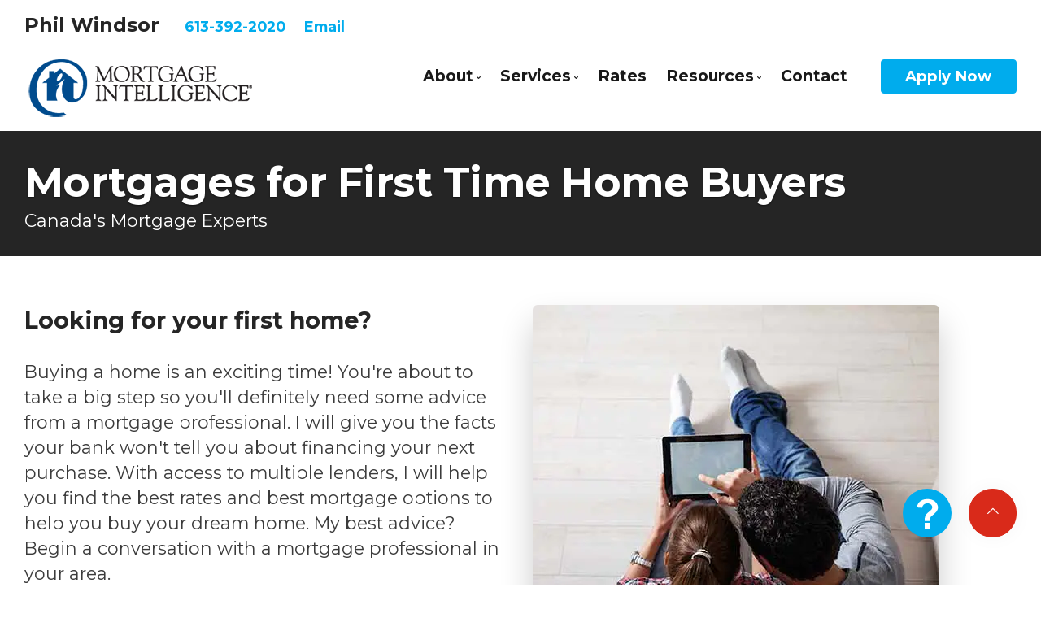

--- FILE ---
content_type: text/html; charset=utf-8
request_url: https://www.google.com/recaptcha/api2/anchor?ar=1&k=6LeB3VIUAAAAAHj5s_x0PI5dDhrt6rzSqb7V2RgT&co=aHR0cHM6Ly93d3cucGhpbHdpbmRzb3IuY2E6NDQz&hl=en&v=N67nZn4AqZkNcbeMu4prBgzg&size=normal&anchor-ms=20000&execute-ms=30000&cb=20xoi03hkn5v
body_size: 49411
content:
<!DOCTYPE HTML><html dir="ltr" lang="en"><head><meta http-equiv="Content-Type" content="text/html; charset=UTF-8">
<meta http-equiv="X-UA-Compatible" content="IE=edge">
<title>reCAPTCHA</title>
<style type="text/css">
/* cyrillic-ext */
@font-face {
  font-family: 'Roboto';
  font-style: normal;
  font-weight: 400;
  font-stretch: 100%;
  src: url(//fonts.gstatic.com/s/roboto/v48/KFO7CnqEu92Fr1ME7kSn66aGLdTylUAMa3GUBHMdazTgWw.woff2) format('woff2');
  unicode-range: U+0460-052F, U+1C80-1C8A, U+20B4, U+2DE0-2DFF, U+A640-A69F, U+FE2E-FE2F;
}
/* cyrillic */
@font-face {
  font-family: 'Roboto';
  font-style: normal;
  font-weight: 400;
  font-stretch: 100%;
  src: url(//fonts.gstatic.com/s/roboto/v48/KFO7CnqEu92Fr1ME7kSn66aGLdTylUAMa3iUBHMdazTgWw.woff2) format('woff2');
  unicode-range: U+0301, U+0400-045F, U+0490-0491, U+04B0-04B1, U+2116;
}
/* greek-ext */
@font-face {
  font-family: 'Roboto';
  font-style: normal;
  font-weight: 400;
  font-stretch: 100%;
  src: url(//fonts.gstatic.com/s/roboto/v48/KFO7CnqEu92Fr1ME7kSn66aGLdTylUAMa3CUBHMdazTgWw.woff2) format('woff2');
  unicode-range: U+1F00-1FFF;
}
/* greek */
@font-face {
  font-family: 'Roboto';
  font-style: normal;
  font-weight: 400;
  font-stretch: 100%;
  src: url(//fonts.gstatic.com/s/roboto/v48/KFO7CnqEu92Fr1ME7kSn66aGLdTylUAMa3-UBHMdazTgWw.woff2) format('woff2');
  unicode-range: U+0370-0377, U+037A-037F, U+0384-038A, U+038C, U+038E-03A1, U+03A3-03FF;
}
/* math */
@font-face {
  font-family: 'Roboto';
  font-style: normal;
  font-weight: 400;
  font-stretch: 100%;
  src: url(//fonts.gstatic.com/s/roboto/v48/KFO7CnqEu92Fr1ME7kSn66aGLdTylUAMawCUBHMdazTgWw.woff2) format('woff2');
  unicode-range: U+0302-0303, U+0305, U+0307-0308, U+0310, U+0312, U+0315, U+031A, U+0326-0327, U+032C, U+032F-0330, U+0332-0333, U+0338, U+033A, U+0346, U+034D, U+0391-03A1, U+03A3-03A9, U+03B1-03C9, U+03D1, U+03D5-03D6, U+03F0-03F1, U+03F4-03F5, U+2016-2017, U+2034-2038, U+203C, U+2040, U+2043, U+2047, U+2050, U+2057, U+205F, U+2070-2071, U+2074-208E, U+2090-209C, U+20D0-20DC, U+20E1, U+20E5-20EF, U+2100-2112, U+2114-2115, U+2117-2121, U+2123-214F, U+2190, U+2192, U+2194-21AE, U+21B0-21E5, U+21F1-21F2, U+21F4-2211, U+2213-2214, U+2216-22FF, U+2308-230B, U+2310, U+2319, U+231C-2321, U+2336-237A, U+237C, U+2395, U+239B-23B7, U+23D0, U+23DC-23E1, U+2474-2475, U+25AF, U+25B3, U+25B7, U+25BD, U+25C1, U+25CA, U+25CC, U+25FB, U+266D-266F, U+27C0-27FF, U+2900-2AFF, U+2B0E-2B11, U+2B30-2B4C, U+2BFE, U+3030, U+FF5B, U+FF5D, U+1D400-1D7FF, U+1EE00-1EEFF;
}
/* symbols */
@font-face {
  font-family: 'Roboto';
  font-style: normal;
  font-weight: 400;
  font-stretch: 100%;
  src: url(//fonts.gstatic.com/s/roboto/v48/KFO7CnqEu92Fr1ME7kSn66aGLdTylUAMaxKUBHMdazTgWw.woff2) format('woff2');
  unicode-range: U+0001-000C, U+000E-001F, U+007F-009F, U+20DD-20E0, U+20E2-20E4, U+2150-218F, U+2190, U+2192, U+2194-2199, U+21AF, U+21E6-21F0, U+21F3, U+2218-2219, U+2299, U+22C4-22C6, U+2300-243F, U+2440-244A, U+2460-24FF, U+25A0-27BF, U+2800-28FF, U+2921-2922, U+2981, U+29BF, U+29EB, U+2B00-2BFF, U+4DC0-4DFF, U+FFF9-FFFB, U+10140-1018E, U+10190-1019C, U+101A0, U+101D0-101FD, U+102E0-102FB, U+10E60-10E7E, U+1D2C0-1D2D3, U+1D2E0-1D37F, U+1F000-1F0FF, U+1F100-1F1AD, U+1F1E6-1F1FF, U+1F30D-1F30F, U+1F315, U+1F31C, U+1F31E, U+1F320-1F32C, U+1F336, U+1F378, U+1F37D, U+1F382, U+1F393-1F39F, U+1F3A7-1F3A8, U+1F3AC-1F3AF, U+1F3C2, U+1F3C4-1F3C6, U+1F3CA-1F3CE, U+1F3D4-1F3E0, U+1F3ED, U+1F3F1-1F3F3, U+1F3F5-1F3F7, U+1F408, U+1F415, U+1F41F, U+1F426, U+1F43F, U+1F441-1F442, U+1F444, U+1F446-1F449, U+1F44C-1F44E, U+1F453, U+1F46A, U+1F47D, U+1F4A3, U+1F4B0, U+1F4B3, U+1F4B9, U+1F4BB, U+1F4BF, U+1F4C8-1F4CB, U+1F4D6, U+1F4DA, U+1F4DF, U+1F4E3-1F4E6, U+1F4EA-1F4ED, U+1F4F7, U+1F4F9-1F4FB, U+1F4FD-1F4FE, U+1F503, U+1F507-1F50B, U+1F50D, U+1F512-1F513, U+1F53E-1F54A, U+1F54F-1F5FA, U+1F610, U+1F650-1F67F, U+1F687, U+1F68D, U+1F691, U+1F694, U+1F698, U+1F6AD, U+1F6B2, U+1F6B9-1F6BA, U+1F6BC, U+1F6C6-1F6CF, U+1F6D3-1F6D7, U+1F6E0-1F6EA, U+1F6F0-1F6F3, U+1F6F7-1F6FC, U+1F700-1F7FF, U+1F800-1F80B, U+1F810-1F847, U+1F850-1F859, U+1F860-1F887, U+1F890-1F8AD, U+1F8B0-1F8BB, U+1F8C0-1F8C1, U+1F900-1F90B, U+1F93B, U+1F946, U+1F984, U+1F996, U+1F9E9, U+1FA00-1FA6F, U+1FA70-1FA7C, U+1FA80-1FA89, U+1FA8F-1FAC6, U+1FACE-1FADC, U+1FADF-1FAE9, U+1FAF0-1FAF8, U+1FB00-1FBFF;
}
/* vietnamese */
@font-face {
  font-family: 'Roboto';
  font-style: normal;
  font-weight: 400;
  font-stretch: 100%;
  src: url(//fonts.gstatic.com/s/roboto/v48/KFO7CnqEu92Fr1ME7kSn66aGLdTylUAMa3OUBHMdazTgWw.woff2) format('woff2');
  unicode-range: U+0102-0103, U+0110-0111, U+0128-0129, U+0168-0169, U+01A0-01A1, U+01AF-01B0, U+0300-0301, U+0303-0304, U+0308-0309, U+0323, U+0329, U+1EA0-1EF9, U+20AB;
}
/* latin-ext */
@font-face {
  font-family: 'Roboto';
  font-style: normal;
  font-weight: 400;
  font-stretch: 100%;
  src: url(//fonts.gstatic.com/s/roboto/v48/KFO7CnqEu92Fr1ME7kSn66aGLdTylUAMa3KUBHMdazTgWw.woff2) format('woff2');
  unicode-range: U+0100-02BA, U+02BD-02C5, U+02C7-02CC, U+02CE-02D7, U+02DD-02FF, U+0304, U+0308, U+0329, U+1D00-1DBF, U+1E00-1E9F, U+1EF2-1EFF, U+2020, U+20A0-20AB, U+20AD-20C0, U+2113, U+2C60-2C7F, U+A720-A7FF;
}
/* latin */
@font-face {
  font-family: 'Roboto';
  font-style: normal;
  font-weight: 400;
  font-stretch: 100%;
  src: url(//fonts.gstatic.com/s/roboto/v48/KFO7CnqEu92Fr1ME7kSn66aGLdTylUAMa3yUBHMdazQ.woff2) format('woff2');
  unicode-range: U+0000-00FF, U+0131, U+0152-0153, U+02BB-02BC, U+02C6, U+02DA, U+02DC, U+0304, U+0308, U+0329, U+2000-206F, U+20AC, U+2122, U+2191, U+2193, U+2212, U+2215, U+FEFF, U+FFFD;
}
/* cyrillic-ext */
@font-face {
  font-family: 'Roboto';
  font-style: normal;
  font-weight: 500;
  font-stretch: 100%;
  src: url(//fonts.gstatic.com/s/roboto/v48/KFO7CnqEu92Fr1ME7kSn66aGLdTylUAMa3GUBHMdazTgWw.woff2) format('woff2');
  unicode-range: U+0460-052F, U+1C80-1C8A, U+20B4, U+2DE0-2DFF, U+A640-A69F, U+FE2E-FE2F;
}
/* cyrillic */
@font-face {
  font-family: 'Roboto';
  font-style: normal;
  font-weight: 500;
  font-stretch: 100%;
  src: url(//fonts.gstatic.com/s/roboto/v48/KFO7CnqEu92Fr1ME7kSn66aGLdTylUAMa3iUBHMdazTgWw.woff2) format('woff2');
  unicode-range: U+0301, U+0400-045F, U+0490-0491, U+04B0-04B1, U+2116;
}
/* greek-ext */
@font-face {
  font-family: 'Roboto';
  font-style: normal;
  font-weight: 500;
  font-stretch: 100%;
  src: url(//fonts.gstatic.com/s/roboto/v48/KFO7CnqEu92Fr1ME7kSn66aGLdTylUAMa3CUBHMdazTgWw.woff2) format('woff2');
  unicode-range: U+1F00-1FFF;
}
/* greek */
@font-face {
  font-family: 'Roboto';
  font-style: normal;
  font-weight: 500;
  font-stretch: 100%;
  src: url(//fonts.gstatic.com/s/roboto/v48/KFO7CnqEu92Fr1ME7kSn66aGLdTylUAMa3-UBHMdazTgWw.woff2) format('woff2');
  unicode-range: U+0370-0377, U+037A-037F, U+0384-038A, U+038C, U+038E-03A1, U+03A3-03FF;
}
/* math */
@font-face {
  font-family: 'Roboto';
  font-style: normal;
  font-weight: 500;
  font-stretch: 100%;
  src: url(//fonts.gstatic.com/s/roboto/v48/KFO7CnqEu92Fr1ME7kSn66aGLdTylUAMawCUBHMdazTgWw.woff2) format('woff2');
  unicode-range: U+0302-0303, U+0305, U+0307-0308, U+0310, U+0312, U+0315, U+031A, U+0326-0327, U+032C, U+032F-0330, U+0332-0333, U+0338, U+033A, U+0346, U+034D, U+0391-03A1, U+03A3-03A9, U+03B1-03C9, U+03D1, U+03D5-03D6, U+03F0-03F1, U+03F4-03F5, U+2016-2017, U+2034-2038, U+203C, U+2040, U+2043, U+2047, U+2050, U+2057, U+205F, U+2070-2071, U+2074-208E, U+2090-209C, U+20D0-20DC, U+20E1, U+20E5-20EF, U+2100-2112, U+2114-2115, U+2117-2121, U+2123-214F, U+2190, U+2192, U+2194-21AE, U+21B0-21E5, U+21F1-21F2, U+21F4-2211, U+2213-2214, U+2216-22FF, U+2308-230B, U+2310, U+2319, U+231C-2321, U+2336-237A, U+237C, U+2395, U+239B-23B7, U+23D0, U+23DC-23E1, U+2474-2475, U+25AF, U+25B3, U+25B7, U+25BD, U+25C1, U+25CA, U+25CC, U+25FB, U+266D-266F, U+27C0-27FF, U+2900-2AFF, U+2B0E-2B11, U+2B30-2B4C, U+2BFE, U+3030, U+FF5B, U+FF5D, U+1D400-1D7FF, U+1EE00-1EEFF;
}
/* symbols */
@font-face {
  font-family: 'Roboto';
  font-style: normal;
  font-weight: 500;
  font-stretch: 100%;
  src: url(//fonts.gstatic.com/s/roboto/v48/KFO7CnqEu92Fr1ME7kSn66aGLdTylUAMaxKUBHMdazTgWw.woff2) format('woff2');
  unicode-range: U+0001-000C, U+000E-001F, U+007F-009F, U+20DD-20E0, U+20E2-20E4, U+2150-218F, U+2190, U+2192, U+2194-2199, U+21AF, U+21E6-21F0, U+21F3, U+2218-2219, U+2299, U+22C4-22C6, U+2300-243F, U+2440-244A, U+2460-24FF, U+25A0-27BF, U+2800-28FF, U+2921-2922, U+2981, U+29BF, U+29EB, U+2B00-2BFF, U+4DC0-4DFF, U+FFF9-FFFB, U+10140-1018E, U+10190-1019C, U+101A0, U+101D0-101FD, U+102E0-102FB, U+10E60-10E7E, U+1D2C0-1D2D3, U+1D2E0-1D37F, U+1F000-1F0FF, U+1F100-1F1AD, U+1F1E6-1F1FF, U+1F30D-1F30F, U+1F315, U+1F31C, U+1F31E, U+1F320-1F32C, U+1F336, U+1F378, U+1F37D, U+1F382, U+1F393-1F39F, U+1F3A7-1F3A8, U+1F3AC-1F3AF, U+1F3C2, U+1F3C4-1F3C6, U+1F3CA-1F3CE, U+1F3D4-1F3E0, U+1F3ED, U+1F3F1-1F3F3, U+1F3F5-1F3F7, U+1F408, U+1F415, U+1F41F, U+1F426, U+1F43F, U+1F441-1F442, U+1F444, U+1F446-1F449, U+1F44C-1F44E, U+1F453, U+1F46A, U+1F47D, U+1F4A3, U+1F4B0, U+1F4B3, U+1F4B9, U+1F4BB, U+1F4BF, U+1F4C8-1F4CB, U+1F4D6, U+1F4DA, U+1F4DF, U+1F4E3-1F4E6, U+1F4EA-1F4ED, U+1F4F7, U+1F4F9-1F4FB, U+1F4FD-1F4FE, U+1F503, U+1F507-1F50B, U+1F50D, U+1F512-1F513, U+1F53E-1F54A, U+1F54F-1F5FA, U+1F610, U+1F650-1F67F, U+1F687, U+1F68D, U+1F691, U+1F694, U+1F698, U+1F6AD, U+1F6B2, U+1F6B9-1F6BA, U+1F6BC, U+1F6C6-1F6CF, U+1F6D3-1F6D7, U+1F6E0-1F6EA, U+1F6F0-1F6F3, U+1F6F7-1F6FC, U+1F700-1F7FF, U+1F800-1F80B, U+1F810-1F847, U+1F850-1F859, U+1F860-1F887, U+1F890-1F8AD, U+1F8B0-1F8BB, U+1F8C0-1F8C1, U+1F900-1F90B, U+1F93B, U+1F946, U+1F984, U+1F996, U+1F9E9, U+1FA00-1FA6F, U+1FA70-1FA7C, U+1FA80-1FA89, U+1FA8F-1FAC6, U+1FACE-1FADC, U+1FADF-1FAE9, U+1FAF0-1FAF8, U+1FB00-1FBFF;
}
/* vietnamese */
@font-face {
  font-family: 'Roboto';
  font-style: normal;
  font-weight: 500;
  font-stretch: 100%;
  src: url(//fonts.gstatic.com/s/roboto/v48/KFO7CnqEu92Fr1ME7kSn66aGLdTylUAMa3OUBHMdazTgWw.woff2) format('woff2');
  unicode-range: U+0102-0103, U+0110-0111, U+0128-0129, U+0168-0169, U+01A0-01A1, U+01AF-01B0, U+0300-0301, U+0303-0304, U+0308-0309, U+0323, U+0329, U+1EA0-1EF9, U+20AB;
}
/* latin-ext */
@font-face {
  font-family: 'Roboto';
  font-style: normal;
  font-weight: 500;
  font-stretch: 100%;
  src: url(//fonts.gstatic.com/s/roboto/v48/KFO7CnqEu92Fr1ME7kSn66aGLdTylUAMa3KUBHMdazTgWw.woff2) format('woff2');
  unicode-range: U+0100-02BA, U+02BD-02C5, U+02C7-02CC, U+02CE-02D7, U+02DD-02FF, U+0304, U+0308, U+0329, U+1D00-1DBF, U+1E00-1E9F, U+1EF2-1EFF, U+2020, U+20A0-20AB, U+20AD-20C0, U+2113, U+2C60-2C7F, U+A720-A7FF;
}
/* latin */
@font-face {
  font-family: 'Roboto';
  font-style: normal;
  font-weight: 500;
  font-stretch: 100%;
  src: url(//fonts.gstatic.com/s/roboto/v48/KFO7CnqEu92Fr1ME7kSn66aGLdTylUAMa3yUBHMdazQ.woff2) format('woff2');
  unicode-range: U+0000-00FF, U+0131, U+0152-0153, U+02BB-02BC, U+02C6, U+02DA, U+02DC, U+0304, U+0308, U+0329, U+2000-206F, U+20AC, U+2122, U+2191, U+2193, U+2212, U+2215, U+FEFF, U+FFFD;
}
/* cyrillic-ext */
@font-face {
  font-family: 'Roboto';
  font-style: normal;
  font-weight: 900;
  font-stretch: 100%;
  src: url(//fonts.gstatic.com/s/roboto/v48/KFO7CnqEu92Fr1ME7kSn66aGLdTylUAMa3GUBHMdazTgWw.woff2) format('woff2');
  unicode-range: U+0460-052F, U+1C80-1C8A, U+20B4, U+2DE0-2DFF, U+A640-A69F, U+FE2E-FE2F;
}
/* cyrillic */
@font-face {
  font-family: 'Roboto';
  font-style: normal;
  font-weight: 900;
  font-stretch: 100%;
  src: url(//fonts.gstatic.com/s/roboto/v48/KFO7CnqEu92Fr1ME7kSn66aGLdTylUAMa3iUBHMdazTgWw.woff2) format('woff2');
  unicode-range: U+0301, U+0400-045F, U+0490-0491, U+04B0-04B1, U+2116;
}
/* greek-ext */
@font-face {
  font-family: 'Roboto';
  font-style: normal;
  font-weight: 900;
  font-stretch: 100%;
  src: url(//fonts.gstatic.com/s/roboto/v48/KFO7CnqEu92Fr1ME7kSn66aGLdTylUAMa3CUBHMdazTgWw.woff2) format('woff2');
  unicode-range: U+1F00-1FFF;
}
/* greek */
@font-face {
  font-family: 'Roboto';
  font-style: normal;
  font-weight: 900;
  font-stretch: 100%;
  src: url(//fonts.gstatic.com/s/roboto/v48/KFO7CnqEu92Fr1ME7kSn66aGLdTylUAMa3-UBHMdazTgWw.woff2) format('woff2');
  unicode-range: U+0370-0377, U+037A-037F, U+0384-038A, U+038C, U+038E-03A1, U+03A3-03FF;
}
/* math */
@font-face {
  font-family: 'Roboto';
  font-style: normal;
  font-weight: 900;
  font-stretch: 100%;
  src: url(//fonts.gstatic.com/s/roboto/v48/KFO7CnqEu92Fr1ME7kSn66aGLdTylUAMawCUBHMdazTgWw.woff2) format('woff2');
  unicode-range: U+0302-0303, U+0305, U+0307-0308, U+0310, U+0312, U+0315, U+031A, U+0326-0327, U+032C, U+032F-0330, U+0332-0333, U+0338, U+033A, U+0346, U+034D, U+0391-03A1, U+03A3-03A9, U+03B1-03C9, U+03D1, U+03D5-03D6, U+03F0-03F1, U+03F4-03F5, U+2016-2017, U+2034-2038, U+203C, U+2040, U+2043, U+2047, U+2050, U+2057, U+205F, U+2070-2071, U+2074-208E, U+2090-209C, U+20D0-20DC, U+20E1, U+20E5-20EF, U+2100-2112, U+2114-2115, U+2117-2121, U+2123-214F, U+2190, U+2192, U+2194-21AE, U+21B0-21E5, U+21F1-21F2, U+21F4-2211, U+2213-2214, U+2216-22FF, U+2308-230B, U+2310, U+2319, U+231C-2321, U+2336-237A, U+237C, U+2395, U+239B-23B7, U+23D0, U+23DC-23E1, U+2474-2475, U+25AF, U+25B3, U+25B7, U+25BD, U+25C1, U+25CA, U+25CC, U+25FB, U+266D-266F, U+27C0-27FF, U+2900-2AFF, U+2B0E-2B11, U+2B30-2B4C, U+2BFE, U+3030, U+FF5B, U+FF5D, U+1D400-1D7FF, U+1EE00-1EEFF;
}
/* symbols */
@font-face {
  font-family: 'Roboto';
  font-style: normal;
  font-weight: 900;
  font-stretch: 100%;
  src: url(//fonts.gstatic.com/s/roboto/v48/KFO7CnqEu92Fr1ME7kSn66aGLdTylUAMaxKUBHMdazTgWw.woff2) format('woff2');
  unicode-range: U+0001-000C, U+000E-001F, U+007F-009F, U+20DD-20E0, U+20E2-20E4, U+2150-218F, U+2190, U+2192, U+2194-2199, U+21AF, U+21E6-21F0, U+21F3, U+2218-2219, U+2299, U+22C4-22C6, U+2300-243F, U+2440-244A, U+2460-24FF, U+25A0-27BF, U+2800-28FF, U+2921-2922, U+2981, U+29BF, U+29EB, U+2B00-2BFF, U+4DC0-4DFF, U+FFF9-FFFB, U+10140-1018E, U+10190-1019C, U+101A0, U+101D0-101FD, U+102E0-102FB, U+10E60-10E7E, U+1D2C0-1D2D3, U+1D2E0-1D37F, U+1F000-1F0FF, U+1F100-1F1AD, U+1F1E6-1F1FF, U+1F30D-1F30F, U+1F315, U+1F31C, U+1F31E, U+1F320-1F32C, U+1F336, U+1F378, U+1F37D, U+1F382, U+1F393-1F39F, U+1F3A7-1F3A8, U+1F3AC-1F3AF, U+1F3C2, U+1F3C4-1F3C6, U+1F3CA-1F3CE, U+1F3D4-1F3E0, U+1F3ED, U+1F3F1-1F3F3, U+1F3F5-1F3F7, U+1F408, U+1F415, U+1F41F, U+1F426, U+1F43F, U+1F441-1F442, U+1F444, U+1F446-1F449, U+1F44C-1F44E, U+1F453, U+1F46A, U+1F47D, U+1F4A3, U+1F4B0, U+1F4B3, U+1F4B9, U+1F4BB, U+1F4BF, U+1F4C8-1F4CB, U+1F4D6, U+1F4DA, U+1F4DF, U+1F4E3-1F4E6, U+1F4EA-1F4ED, U+1F4F7, U+1F4F9-1F4FB, U+1F4FD-1F4FE, U+1F503, U+1F507-1F50B, U+1F50D, U+1F512-1F513, U+1F53E-1F54A, U+1F54F-1F5FA, U+1F610, U+1F650-1F67F, U+1F687, U+1F68D, U+1F691, U+1F694, U+1F698, U+1F6AD, U+1F6B2, U+1F6B9-1F6BA, U+1F6BC, U+1F6C6-1F6CF, U+1F6D3-1F6D7, U+1F6E0-1F6EA, U+1F6F0-1F6F3, U+1F6F7-1F6FC, U+1F700-1F7FF, U+1F800-1F80B, U+1F810-1F847, U+1F850-1F859, U+1F860-1F887, U+1F890-1F8AD, U+1F8B0-1F8BB, U+1F8C0-1F8C1, U+1F900-1F90B, U+1F93B, U+1F946, U+1F984, U+1F996, U+1F9E9, U+1FA00-1FA6F, U+1FA70-1FA7C, U+1FA80-1FA89, U+1FA8F-1FAC6, U+1FACE-1FADC, U+1FADF-1FAE9, U+1FAF0-1FAF8, U+1FB00-1FBFF;
}
/* vietnamese */
@font-face {
  font-family: 'Roboto';
  font-style: normal;
  font-weight: 900;
  font-stretch: 100%;
  src: url(//fonts.gstatic.com/s/roboto/v48/KFO7CnqEu92Fr1ME7kSn66aGLdTylUAMa3OUBHMdazTgWw.woff2) format('woff2');
  unicode-range: U+0102-0103, U+0110-0111, U+0128-0129, U+0168-0169, U+01A0-01A1, U+01AF-01B0, U+0300-0301, U+0303-0304, U+0308-0309, U+0323, U+0329, U+1EA0-1EF9, U+20AB;
}
/* latin-ext */
@font-face {
  font-family: 'Roboto';
  font-style: normal;
  font-weight: 900;
  font-stretch: 100%;
  src: url(//fonts.gstatic.com/s/roboto/v48/KFO7CnqEu92Fr1ME7kSn66aGLdTylUAMa3KUBHMdazTgWw.woff2) format('woff2');
  unicode-range: U+0100-02BA, U+02BD-02C5, U+02C7-02CC, U+02CE-02D7, U+02DD-02FF, U+0304, U+0308, U+0329, U+1D00-1DBF, U+1E00-1E9F, U+1EF2-1EFF, U+2020, U+20A0-20AB, U+20AD-20C0, U+2113, U+2C60-2C7F, U+A720-A7FF;
}
/* latin */
@font-face {
  font-family: 'Roboto';
  font-style: normal;
  font-weight: 900;
  font-stretch: 100%;
  src: url(//fonts.gstatic.com/s/roboto/v48/KFO7CnqEu92Fr1ME7kSn66aGLdTylUAMa3yUBHMdazQ.woff2) format('woff2');
  unicode-range: U+0000-00FF, U+0131, U+0152-0153, U+02BB-02BC, U+02C6, U+02DA, U+02DC, U+0304, U+0308, U+0329, U+2000-206F, U+20AC, U+2122, U+2191, U+2193, U+2212, U+2215, U+FEFF, U+FFFD;
}

</style>
<link rel="stylesheet" type="text/css" href="https://www.gstatic.com/recaptcha/releases/N67nZn4AqZkNcbeMu4prBgzg/styles__ltr.css">
<script nonce="7DMEKb7-6WYHDeQAHCdHAg" type="text/javascript">window['__recaptcha_api'] = 'https://www.google.com/recaptcha/api2/';</script>
<script type="text/javascript" src="https://www.gstatic.com/recaptcha/releases/N67nZn4AqZkNcbeMu4prBgzg/recaptcha__en.js" nonce="7DMEKb7-6WYHDeQAHCdHAg">
      
    </script></head>
<body><div id="rc-anchor-alert" class="rc-anchor-alert"></div>
<input type="hidden" id="recaptcha-token" value="[base64]">
<script type="text/javascript" nonce="7DMEKb7-6WYHDeQAHCdHAg">
      recaptcha.anchor.Main.init("[\x22ainput\x22,[\x22bgdata\x22,\x22\x22,\[base64]/[base64]/[base64]/[base64]/[base64]/[base64]/KGcoTywyNTMsTy5PKSxVRyhPLEMpKTpnKE8sMjUzLEMpLE8pKSxsKSksTykpfSxieT1mdW5jdGlvbihDLE8sdSxsKXtmb3IobD0odT1SKEMpLDApO08+MDtPLS0pbD1sPDw4fFooQyk7ZyhDLHUsbCl9LFVHPWZ1bmN0aW9uKEMsTyl7Qy5pLmxlbmd0aD4xMDQ/[base64]/[base64]/[base64]/[base64]/[base64]/[base64]/[base64]\\u003d\x22,\[base64]\x22,\x22d8ObwqA4w69Zw73CscOvw6zCg3BncRvDp8OsXllCS8Kvw7c1NlXCisOPwpzCrAVFw5oYfUkmwowew7LChMK0wq8OwqrCkcO3wrxnwrQiw6J6PV/DpC5jIBFPw6Y/VFZKHMK7wobDuhB5UXUnwqLDo8KRNw8SDkYJwo3DtcKdw6bCi8OwwrAGw5rDpcOZwptveMKYw5HDgsKhwrbCgFhHw5jClMK9b8O/M8K5w7DDpcOReMO5bDwNfArDoSA/w7IqwrvDuU3DqDjCncOKw5TDgC3DscOcYj/Dqhtiwr4/O8OHJETDqH/CkGtHOsOmFDbClAFww4DCuBcKw5HCqSXDoVtVwpJBfj8nwoEUwpZ6WCDDkm95dcOQw6sVwr/DmsKEHMOyRsK1w5rDmsOkXHBmw4XDjcK0w4NSw4rCs3PCsMOmw4lKwqN8w4/DosOzw6MmQhXCnDgrwpghw67DucO+wpcKNlNwwpRhw5bDpxbCusOtw5Y6wqxKwrIYZcO1wrXCrFpQwq8jNFwDw5jDqWXCkRZ5w6g/[base64]/CqWJ7AWRLw7ZtYijCoz00UAnCogfCsmRxLQAFI0HCpcO2F8OBaMOrw7nCsiDDicKRHsOaw616QcOlTm/CrMK+NV9LLcOLNEnDuMO2ZAbCl8K1w4HDm8OjD8KYMsKbdGd2BDjDm8KrJhPCjMKfw7/CisOLTz7Crz4VFcKDBmjCp8O5w5U+McKfw51YE8KPO8KIw6jDtMKzwq7CssOxw7hWcMKIwogWNSQrwprCtMOXNThdegZ5wpUPwrdsYcKGScKow49zE8KgwrM9w4ZRwpbCsm88w6Vow44vIXolwpbCsERvSsOhw7Jlw64Lw7VYQ8OHw5jDpsK/w4A8XsORM0PDshPDs8ORwrjDkk/CqETDmcKTw6TCggHDui/DtAXDssKLwrzCr8OdAsKFw6k/[base64]/[base64]/w4UZw7zCqXUewq4XQsKTKMKnwqjDvGIKw5fCk8OGWsO/[base64]/CrATDvAJ6w6TCnzDDn8OHwqYZTcOtwobDhH/[base64]/[base64]/[base64]/d8Kfwo3Cr8K7wqLCl8OKLC8rPcKSKMKjcAVZBUHCrw5IwrY/bH7DssKNPMOsUcKlwrk7wr7CpjVuw5/ClcKbW8OkMyXDvcKnwrxwbAvCicOzYGx4wrNSd8OPwqcEw47ChwHCvwTCmQDDk8OmI8KbwqTDrj/CjMK2wrLDi01DHMKwHcKJw6DDtGDDscKJR8KVw77Cr8K5Gnd0wr7CqiTDljrDsEZjfMK/[base64]/[base64]/[base64]/CpEfCsX/[base64]/CizIpLMKowqLChMK8e8ONw4TDqCNNwrkxwqxoCwDCi8OpNsKwwqpTOBZUGh1fCMKMLQ1FZAHDvGNnHA5RwqrCtiPCpsKBw5HDgMOkw4wABBfCsMKBwps9fSLDssO/[base64]/DshN6wqXCtcOqGmTCo8KtdldjecO7wqLDrMO9w7LDmxjDtMOqdAzClsO9wp8mwr3Cok7ChcOiLsK6wpUWCkcgwqfCozVzawHDrgJlYxg2w4Jbw7DCj8KGw69XIRsbahUoworCnkvCgGhpaMKRM3fDosO/aVfDlzvDt8OFWjgnJsK1w7TDqBk6w77CtMKOb8Oaw6jDqMK/w7FGwqXDjcKCbG/[base64]/DhsOJwo/Dm8OYfX9jwoVEYcKeXwsJIRTDlUZrS1VIwrAJOmVHZGhka3cVHD1KwqgFJX7DtsOTbcOkwqXDuQ3DvcO+LsOXf3Fbwo7DtMKxeTESwpUbb8K9w4/Cjx7Dl8KMUDfCiMKNwqPDmsO9w5wlwqfCh8OES2w6w6rCrkDCiyjCiWUtaTQOTAIUwqvCnsOwwoQpw6rCtMOkM1jDp8OOZj7CnWvDriPDkyBiw6MXw4rCkE5pwoDCjy1NfXLCnDMwZxvDsRMPw6/CssOVOsKOwojDscKZIsK1PsKhw79+w5FIwo7CmHrCjjcNwoTCtChfwpDClxnDh8OQE8OWSFpkE8OFCBkOw5zCusOEw6wAYsKwYDHCij3Dt2rCmMKZOFVhXcO1wpDClDnCscKmwqfDr29UWz/[base64]/Di8O3fAtDWE3Dq1dtwqbCl8KqRsKHUsOEw7LCtBjCpm5Lw4TDocKdCg/Dj3MPcB7Ct2QDFT1PY2XCl25wwr8QwoIia1R2wpVECMKjZ8K2JcO+wqHCi8KMw7zCr1rCvG1cw6Vswq8tbjnCsmrCiXUVK8Oqw6cMWFjCksOMV8KhKcKVWMKzF8O6w6TDoG7CqA7DpWUxEsKmXsKaLMOYw4gpPhVqwql6azERWcO/[base64]/DosKubMKFw4sTw5UEw7RcanbDgh5Cw5Qow7k/wr3DmsOrNMO+wr3ClzE/w4AATMOaaE/[base64]/Ch8OkMDPCtcKKw5Zow5Ycwo7CssKSwo0xw7DCqV/[base64]/CuDh4wronwr1Rw7TDujHCgMKOBwp/[base64]/DucK2TMK7w6B+w5BoH8OOw6Bww5zClQwvfwkrw5hSw7lpLiUqcMOkw5zDkMO+w5LDl3PDsiwXd8O6Q8KFE8OHw4nCiMKAYBPDsTBlJy/CoMOnNcOxfGYvWcKsK0rDt8KDHcOlwqLDtMKwDMKFw67Dh3fDhzLCumPCjsOKw5XDuMKtJnU4A2pGJwjDh8OYwqDCkcKawobDicO+aMKMOj9BKHUJwrImWMOENS7DssKewoILw47CtlgDwqHCg8KowrHCpD/DksOpw4/DiMOpwpRiwqJOGcOYwpjDucKrHcOea8OHwpvCscKnIl/Du2/DsE/Ck8KWw5R5XhlZO8K1w78XccODw6/Dq8KdfBrDg8O5a8O/wqXCsMKLbMKjFgcAGQ7CrMOpBcKHSF4Tw73Cvj8/HMKsDVpIwp/[base64]/RAg5w4Z/w7jCvsOGKVhseMKbw6YQwrMAQ2gpFnLDqcKIawwOfD/DjcOww5/Do1TDvMOkeRBaJ1XDssOjCBrClMOew7XDvx3DhQUoWMKIw4Zmw4jDpxI5wq3DmgpZLMOlwol4w6Nbw49dPMK1VsKrGsOBZMOjwqQqw7gDw4wNU8OZM8OkLMOhw73Cj8KywrvDlgFbw4HDl0U6L8OmUcKUT8KXUcOnITZrV8Otw4zDk8OLwr/CtMK1QkRAVMKkfSYIwpzDp8KKwqrCpMKEO8OMGi9gSVltcDhXdcKdE8KkwqHCgcOVwr5Tw43DrsK8w4B6eMKNUcOHb8KOw6snw4/CucOSwrTDqMO+wp0jO0fDoHHDhsOET0fDpMKjw7vDrGXDhGjChsO5wohXBcKsd8Ojw6HCqRDDgy5rwrrDncOLb8Oww6vDv8ORw6EmFMOrw4/Dm8ONLcKKwptTacKrUQHDksKXw6zClSE/w7DDr8KMYHjDsGTCo8Kgw6FswoAIGsKJw5xadcOzPTfCqsK6PD/CoWnDiS1XcsOYRnPDkBbCiz/CkDnCt3/CiXgjVMKWQsK2wqjDqsKSwoHDrivDh0XComnClMKVw5keLjHDnTzDhjfDtsKXBMOYw7Z/wokHB8KfVEUtw5t/dmsJwp3CosOpFsKHEQ3DoE7CssOMwqvDjBFBwpvDq0LDsF0JEQvDi285fxzDrcOJM8ObwoA2w6UYw5kjMSlSFmvCp8Kow4HCgm5cw7zCph/DmAzDv8Kmw5EzKXJyQcKQw5jDvcKuTMOxwoxJwpATw5h9WMKrwrlDw4MUwqNpDsOJUAt2XsKww6gewo/DlMKNwpQAw43DlA7DkgDCmMO+AnNPXsOmc8KaG0pWw5Rowo5dw7Izwqoywo7CkDHDoMO3OcKUw4xiw43CssK/VcKuw7rDtCBKRijDqWDChcK/IcKdCcO+HhRWw5dbw7TDqFIswq3Dp39hS8O1cUbCjcOyNcO+NWZWPMKaw4Ucw509w6HDvTrDuAJqw7gIYkbCrsOow4/Di8KGwoUxZAI6w7hywrzCtsOXwooPwrM8wqjCqEAnwqpCwo1cw4scw75Gw5rCqsKbNEjCk1Rdwr5vdyghwq/CmsOPQMKcMGDCpsKDWMKNwp3DqsOnB8KNw6DCqMOGwo1gw5o1LMKRw7Axwr8vA1FWS1h2IcOXbB7Cp8K3UcK/TMKwwrdUw4xLT18ZfMOzw5HCiA8He8Kfw7fCksKfwrzDlABvwobDgkYQwqYKw7pww4zDjMONwrEjWMK4HXgzWkTCuyVnwpBRNnw3w5vCjsKVwo3CtF8Bwo/DqcKRCnrCvsOCw7PCucO/wrXCiCnDnsKPRMKwC8KBwp7DtcKmw5zCh8KFw6/[base64]/Cm8K2w7llw7ljw7ZQcsOkwoTCiBPDhETCvm4ew4jDmVnClMK7woQtw7oCG8Ktw63Ci8O/w4d9wpoiw5nDgQzClxtWXQrCkcOUw7/CncKbNsOAw6bDvHbDgcOrbsKZE2oiw4nCo8OvP1EPM8KfWDELwrs/[base64]/CqCHClMKmEMOSGTh3wqjDs8KNw5/DqXttC8OSK8KDwoPChlzCjAPDh1fCgSLCuSVWNMKbAgZhAzltwrZ4IcKPw68rFMO8ZTMfKVzDpgDDl8OhEV3DrwwhG8KmdWXDgMOrEELDpsO/dMOHCiYuw6LDo8O8Yi7CucO0VE3DvG0AwrdKwoxWwpw6wqAswqwkY1fDgFTDpMKJJSETMjzCksKqw7McMEbCicOiaxrChyzDl8KJBcKRCMKGJMO7w45kwqTDgWbCoFbDmBI7w6jChcKRSCUzwoMtfcO3FsKUwqN+H8O0ZUJLR05ZwqIGLi/CiwfChcOzTGXDpcOawrnDrsKZcgBRwpbCr8OUw5LCrgPCqBhTazFyKMKHJ8O9M8OLUcK3wrw1wrLCksK3CsKSZSXDuSoAwqwZbcKpwo7DksOJwpYKwp0HRmnCqH/CmhfDuGrCkQdiwoANIxw1K0tHw54OBcOSwp7DrB/CosO6EkfDqybCvlHCglFWd0YDR3MNw79/[base64]/w6ZWAVvCuA3Ci3/[base64]/[base64]/[base64]/CnsKqw6jCvcKEcMOefGDCjcOJwr/Cs8Kew4t6wqbCgCUbRExyw5fDnsK8PR89F8K4w7JoeFzDssOqEF3CrHRJwrw5w5RNw7R0PD8Yw5rDrsKYbDPDrxwqwpHCoxJqWMKXw7bCncKPw6dgw4crfsOqAE7CkBLDpnY/LsKhwqw+w7zDgzRIw7VoHcK7w4XDvcKrFBnCv28Hwq/CvltMw6x0LnvDkzzCg8Kgw7LCsUTCpBvDpQxCdMKQwojCssKkw7nCjAN3w67DpMOwWDzDkcOew43CrMKecC0Ww4jCtg0AB3sgw7DDpcOSwqPCnE4RLFzCmh/CkMOAMcOYESNdw5PDrMOmLcKYwrVPw4xPw4vCn1LCnGknPyPDvsOdY8KYw69tw6bDu17CgEELw7PDv3bClMO7ewEgFFEZbEPCkCJsw6DClGPCqMK7wqnDmTHDisKlRsKYwqrDmsOpFMOedg3DmwtxXsOFWB/DosOsUMOfIsKIw4PDn8OLwrQ1w4fCu1fCgG9HWTEfdR/DrBrDgcKPaMKTw6nCmMOkw6bCgcOawpkoXEwJYRERGFE7T8OiwpzCiSPDi3ouwplawpXDqcO1w5pFw7vCtcKWKggXw6pSZMKDXH/[base64]/wo9PbcOYDkMdw4vCsGvDkAJcw7ASTllpw7Vtw5rCuFDDjjk/BE1sw4fDjsKlw5QMwpEQCsKiwpsBwpzCgMOow67DuAXDncObw4vCo00RaCzCvcOGw6FZWcOdw5luw6DClBFYw61zTVxcLMOpwqpbwpXCicKNw5R/[base64]/DhlLCmCkPTcKIKHPDil3DtcK4wqjCqyAhw4bChsKZw5FyPMK3wovDi0rCnV/DggUewofDsm7DvmoEG8O+NcK2wpvDixLDgSTCnMKGwq85w5oLBMOkwoADw7Q8bMKTwqYRFsOVVUF4LMO5GMOHCQ5bw50QwrvCo8OqwqFmwrbCvTLDpQYTUhLCjjnDvsKTw4NHwqjDjRDCkzUEwr3CtcOdw63CslAYwo/[base64]/CoVh1FcOrw5dPDUfCq8KJw73Dp3nDllzDgsKYw5V6cyR9w6A2w6zDo8K4w7h9wrzDriUnwrzCn8OKKHtWwo91w4cew7p5woMvd8O0w7FPBkwHGWDCiWQiW0d/wpjCoVFYLxnDmQ3DpcKjIMO3QVDDmn9wM8KywpLCjyoow5nCvwPCicOydMKTPCcjc8OMwp4Rw70HRMOFQMK5JSbCrMK7WkIBwqbCtVpkCsKBw77CvsOpw63Dg8O3w5F3w7BIwqVgw4Z1w6rCmklqwrBTCR3Cl8O8ecO0wrFnw7/[base64]/DvsKUwoVKNQHDkhbCpQglZxvDh8KdasK0wo1vS8KgLsOQTcKYwq5ATAkpKwTCncK+wqhowrfCh8ONwpkJwosgw5x7TcOsw4V6d8Ogw4hgJDLDuBl+cwbDqmXDk1kEwqHDihjDssKvw4TClB4RUcKxSEY/S8OSd8OOwojDisO7w6wgw7PCtMOzUHvDnFROwrvDh2pcXsK7wph6wq7CnAnCuHB1WTg/[base64]/woHCrSbDiV/DosKcQhvDqMKrGsOFwpXDgsKtV8OiT8Kvw4IbHFgsw4zDt0jCt8K1wqLCnjLCpV3DlC5dw4/Dr8OEwpdTVMKAw6/ClR/DmsOIPCjDkcOfwrYEazp3P8KFEW1+w7F7Y8Klwo7CjMOaAcKrw4zDgsKxwpvCgx5Awotpwr9aw4PCtMOjQWnCmkHDv8KoaWMrwrVywoVSLMKjHzdiwpXCqsOqw548DVcJbcKrdcKgV8KhShwvw6BswqdFZcKCYMOncMKWUMKLwrd9w6/DscK1w4fDsCsOBsKMw7Q2w5nCt8K4wq9lwqlNJnNmScOvw4oRw7A0cy3DqU3DrsOqLhbDiMOJwqrCgGDDhy4KYTkZJxDChGHCt8KeVCgHwp3CqsKtICcoB8KRaF1Twogyw6csC8KPw6nCjxQawoo/cXDDribDssOCw5QWG8O3R8Ofw5E2ZgnDm8Kywo/DicKiw6/ClMKpcxLCm8KaB8KNw6wGPHdpPk7CqsKyw6rCjMKvwpzDijhXXCBPWVHDgMK3YcOpR8KWw5vDlcOBwrJMd8OfNcKLw4rDhcO7w5DCnz0KJMKJGksJPsKpw5VCZMKECMKKw7vCqcKyay51EE7DjsOwZ8K2FEs/d2jDncOtPV1HYWoWwoMxw4YGGsKNwptHw7/DtxpncUfCu8Klw4A4wpYlO004wovDr8KeDsKuCTPCuMOowozCn8KRw6vDncKrw7nCoj3DhsKKwpoiwqnCjsK8Dk3CpyVTf8O4wqjDtcOZwq4Hw5p/fsONw6IVMcKgQ8O4wrPCvShLwrjDtMODSMK3w5lxG3MOwo5gw7fCl8Kowr3DoBDDqcKnbhDCn8KwwrXDvRlIw6oCwqJkYsKbw4YVw6TCoAppUghHw4vDsmfCvFoowrIswrrDjcOZFMKpwocOw6NkUcOBw65BwpByw5vDgX7CmcKXw7p3Lzkrw65xGQ/Dq0rDlXECCF46wrhsQEtQwopkAsOiSMOQwqLDqELCrsOCwr/ChcOMw6BzTyPDrGxvwq8cG8OhwoLCpFokHGrCpcOiPMOICgshw4zCnW7Co29iwr5MwrrCscOCSGZvDA1KN8OhA8KtcsKPwp7CnsOPwrgLwroKUkzDnMOZJSZGwq/DqMKMfwsoRsOiUHPCpi0pwpYFLsOxw4UUwqNPB30rKzkmwq4rC8KVwrLDgzgXLgLCu8O5En7CusK3w6dOBEkyPnTCkE7ClsKKwp7DkcKCD8Kow5syw5DDiMKwGcOWLcOcH0gzw4Z6DMKawrs0w4vDlQnCtsK2ZMKmwqHCmT/DmV/CmMKZRFAVwrIAXRLCq3fDswLDusOqKCwwwr/CuXbDrsOqw73Ci8OKHg8gKMOPwojCg3/Dp8KHdDpBw64lw57Dq3fDq1tpIMOkwrrCmMOpJBjDmcK+Eh/Dk8OhdSLCnsO3T3jCpUUJb8KrbsO8w4fDkcKzwqnCqBPDv8K2wptNecOBwo1owpfCmWHDtQ3Ch8KNFSTClSjCqcOtDGLDoMKnw7fCjgFqCsOvLgPDlcORZcOTTMOvwowewr9Ywp/CvcKHwoPCocK0wowNwoTCt8OIw6zDoWHDlQRYWQURTHAHwpcHAcOEw7whwozDjScXUi7DkHUww7Yxwq9Lw5LDnA7Cp3kiw6zCkkVhw53Dsy7CjEkcw7IFw4Eaw55OfSnChcO2csOcwobDqsONw4Zbw7Z8TkNfSgwyB1nDqUBDWsOtw4/DiAs5CxfCqSchWcKww53Ds8K6Z8Oow6Z7w6oAwovCiwBNw5dPKzxSSHcJDMKCL8OowqshwrzDr8K9w7tXJcKPw71jFcOUw48JG3BfwoVsw4/Ci8ODAMO4wrbDn8Kkw6jCv8OtWWF3DyzCt2NaLcOSwoTClAXDogzDqTDCtsOGwqQsBAPDrnTDt8KlfsOlw5www4o9w7rCvMOnwqRGdgDCpxNucSUMwqnDmsOnCcOTwp/[base64]/Dhk/CrnkhB8Kobi0swpHDjW5fw6oOE8OvwpbCq8O2ecO4wpnCgUzCpE9uw6V2w43DtMKowrVKNMOfw47Dk8K2wpEGJsOxCcKlJ3DDoxrCosOdwqNiR8ObIMOow5IqKsOZw5DCs18Iw4/Diy/DnStEET1zwpszXMKQw5TDjnHDncKEwqbDnFECLMKZYcOgEGzDlWnCrAIeQD/DuxQjGMOnITTDuMOqwpVaNGzCrmPClHTCoMOKDcOYN8Kyw4bDr8O+woosBURkw6zCrsOvCcKmJRAdwo84w6vDi1cdw4vCpcOMw7zCsMO8wrIWDUI0BMOxaMOvw7PCgcK9Vh7ChMKpw6g5WcK4woljw5Yzw7/Cn8O3FsOremtPTMOsTznCjMKABj1+wopTwoQ3cMOLWsKhXThyw6Umw5LCm8Kzdg3DvcOowqLDvHEgIcOYXWs7HsOOFSbCrsOZeMK4SMKZBXHDnwDCgMK+MFAbRSAvwqIwQBxpw6vDgVXDpA/DrxrDgTVmP8KfFmo0wp9Bwq3DgsOtw6rDhsKyFCVFw5HCozN0w7ZVXRVkCzPCmznDiXbCn8Oxwr5nw73DmcOCw6UeMQ86eMONw53CtgDDmUjCvMO6OcKqwqnCpSDCu8O7DcOTw58XPRw/ZcOkw6pVGzzDucO/KcOPw6nDllEedgjCrz8OwoJKw7XDrBDDmgsYwqXDiMK9w4gFwpDCvUMxH8OYWGgYwp1gP8K4cSTCncKTUwrDu39lwpZmX8KkJMOqw6VldcKBWynDhlUIwrcJwrJpDihQDsKUYcKEwpFIe8KZH8OIZVgOwovDkwPDhcK8wp5IcGcqRCo0w4zDu8O3w4/[base64]/Chy1ww5DDvsO2ClQVEgh+w73ChsOAw4EVYsOsa8OEJ0w+wr/Di8O8wofDgMKhYDrCpMKnw4Jpw5/CiAVhFcKxw5twLQbDsMO0PcOzJlrCiXhaehxIOsOAOMKUw78dVMOTw4rClEpYw67CmMO3w4bDjcKewrnCvcKhfMK5fMKkw65iVMO2w510GMKhw6fCuMO7S8O/wqMmM8KcwpNpwrXCmsKuNMKVDnPDql4mRsKqwpgLwoprwqxvw50Uw7jCsgxGBcKZCMOww5oAw4vCpsO9NMK+UzDDicKzw5rCtcKpwoEYd8Knw7bDo08iNcK4w616XnIXecO2wr5kLTxQwocowqxlwr3DmMKKw7o0w7ZXw4/Dh3l1fcOmw73CjcOQwoHDolXCuMOyB1IewoQmHsOcwrJIAF/DjH7Cp28nwrfDnXzDv07Cq8K8W8Owwp1bwqrDiXnCsmbDqcKEGTbDgsOyTcOFw7HDvllzPnLCocOTe3/ConJpwr3DvcKyYDnDqcOAwp48wqgbeMKZd8KxPVfCh3zChhEWw54aQCzCpsKLw7vCgsOuwrrCpsKBw54xwpJ8w53Ci8K5wqDDnMOBwqV1w7PCoznCuXhkw7fDvMKDw4jDp8OAw5zDk8KvMzDDj8KrexATEsK1PsKRAAXCvcKAw5JBw5DCvcOxwp/DiTJpScKNQcOiwpnChcKYHjPClhxFw6LDkcKGwo/[base64]/WEzCrSDCvcOSwqPDpjs5WSFXwqFKD8OXw5Q9UsK6wokTwr9bc8OZNS1sw47DtsKAJsOlwrNCfzLCliXDkx7Cv2oEeBTDr1rDlMOOc3paw5Vqwr/[base64]/CnMOGPcO5wqEzM8KMEsKnN0tZw4YuOsOew6LCqAfChMOGbxAtTGYTw7rCnBRkwp3DsAJNTsKKwq9wZMOgw6jDr3PDt8OxwqvDlFJHDgrDicKnKH3CkzVpGWXCn8OLwpHDqcK2wrXCthvDgcKCKADDocKZwroxwrbDoXB4wpgZA8KvI8K7wpzDiMO/JWk1w53DoSQqKBQha8Kww75tVMKGwqXCm2rCnB1MbsKTEB3CucKqwqTDtMK6w7rDlB5EUz4Ae313OMKww5VzYn7CisOCCMKEZGbCih7CozHCv8O+w63Chh/[base64]/Ck8Osw5HCjsONw4lwVD3CrMOXwrPCkBNPJ8KFw6hdEMOPw5gWFsO7w5PDtAtow4dvw5fDiw93WcOwwp/DlcKiBcKRwpTDucKOUMOWw43CkjNpSkpYfDDDocOXw4R5LMOWJDFzwrHDm0rDvCzDuXNDS8K6w48ReMKIwpAvw4/DjMO0EEzDvsO5YlzCuHTCscOSCsOFw5TDmnE/[base64]/DnwwdXzzCtsK6wrUUbh0Qw47CiHtnwqjDicKBd8ObwrQ3wrt2wqJ8wr57wr3DpGPCklLDqxHDjAjClzN0G8OPWMKpfGfDjDvDjCQ4JcKIwonCu8K4wq1RNcOPPcOjwoPDqsKqGEPDm8OXwpoKw45kw4bDrMK2XWrCl8O7AcO2w6bDh8KLwrgBw6EZLXvCg8KDc1fDmw/CiRMdVGpKIsOmw5vComBzFmjCvMK+S8OvY8OqBh9tQ24iUxTDkWnClMKsw6zCkMKrw7FLw4XDgCPCiyrCkznCr8Oiw6nClcOywr89wosCBDlNRE9Ww5bDpUHDoQrCrz/CosKRGh5sUHpOwp4nwo1/VcOGw7pZYnDCl8KUwpLCt8KxbsOVWcKLw6/CicOmwoDDjTXDjMOKw5HDjcK7X2MrwrbCgsKjwrjCmAhBw7fDkcK9w7XCjT8gw7IELsKLazLDs8Kpw5MzTsOYIkTDgGJ7IEl4ZsKSw7pZLQzDj1HCnD53IVN9bhHDvMO1wo7CkXHCi3YWWlxnwoAaS3k/[base64]/[base64]/DkxPDpsK2JcONw40QdcKZwqHCjsOZwrs0wqAXVQ8awoPDs8OzBiJaEA3ChsO/[base64]/DvsKcwrTDuMOIF8KRwrjDh8OCw6Mgw5zDgMKqwpo8wozDqcKyw43DvFgawrPCvjfCmcKGaVbDrV7DvwrDkw9aKcKJeXPDiRNIw69Sw4JwwovCuDkVwoJCwoPDvMKhw78VwqvDm8K/[base64]/CvBI4aQzDvcKmXMKPfsOvwqfDtWLCmxhmw5XDqwPCh8KTwpU7ScO8w7ljwp0XwoLCs8OHw7nDp8OcG8OBCFY/[base64]/[base64]/DhsKpX8OmwrsywqBZA8KXX8OWSSPCnHbDm8OQTsKNWMKKwrtvw5h+E8OGw5kpwptfw4svPMOBwqzCs8O4SX07w5MowqbDqMO6NcO6w4XCs8Kzw4RkwqHDs8Olw7TDhcOsTBAjwoVww6omJA1kw4RuJcOPEsKQwoBiwrtvwp/CksKmwowMK8K8wr/[base64]/DgWDCgMK+esKMEC3DoGUuAjJjw4UGw5DDtMOlw41xfcOpwq9hw7PDgxRtwqfDgTHDpcO9RQMBwoVdCmZvw5rCjELDvcKDesONeHZ0SsOzwq3DgCbCh8K7B8K4wqLDpgvCvWAjNMKOH2DClMOxwoQQwq/CvmjDiVNKw7Jddm7DpMK8AMOawp3DgTgKYyt/[base64]/[base64]/DtMKTccOiQmA5wq0UEgMURcOsYB0WHMO/[base64]/cSzDu0Maw63DjS3Ctx0+wq8hw4NWMl0yUCfDuBrCmcKLHsKEADzDqcKjwpZ1JyQLw6bCqsKlBirDsiMjw7/DrcKrw4jCl8K5e8KdXkJ5WBFDwqhfwqVww74qw5TCjWDCoE7DgiAuw4rDr1N7w6ZQUA9Ww7PCk23Cq8OEKW1KLVbCkjDDrMKFaWTCk8OfwodtPTsRw686W8KzC8KKwo1OwrcmRMO1dMKywr1dwpXCg0HCgMKGwqYVU8K8wq8NPWnCs10bC8OKVsOGA8ORXsK/NmjDrzvCjA7DiWHCsyvDnsOxw61wwr9Xwo7CusKHw73CjGpkw5UgEcKUwoLDp8KKworCgE8eacKGesKZw6EtKDjDgMOEwrsKFMKOWcOqNU3Dr8KEw61gJUVLWm3CsCPDocKaOx/DuAZxw43CjjPCixHDisKEF0/Dp3nCqsOkTg8+wq87w5M3NsOIbHV/[base64]/DnkdTRhvDqRsYwp7CkXvDnzAtwqt0PsO8wp3CjsOAw47CjcOkCn/DmC0/w7vCrMOAJcO2w5Qcw7XDj1jDpi/[base64]/CnnQITlssw5LDp8KNQcOewp5Nwo5bwrsfw7o/[base64]/CjVF1IcKJwonCjXTDnXpmGEzDjEDDrsKewpc+AmAkR8Oje8KXwrbClsOIPQzDqhfDs8K9asKDw4vDlcOEI0jChiPCnF5cw7/[base64]/DhwbDrcKtQcOMw5wjVXrChcKBbRB1wp9/[base64]/[base64]/Dhx/DnMOHwo/DncOWwqRYB3MiH0czRGzClFvDkMOWw7fCqMOYa8Kzwq5qHRTDjW4wen/Dtl5jYMODHsKiCiPCi3XDlQ/Dg3rDnjnCo8OQDCV+w7LDtMOCf2HCscOTdMOSwo5awqXDtsOKwo/[base64]/CpMOSw5nDvk7DkcKYwpfDpRLCtsK9w4DDvnPDncKwbxLDtMK5wo7Dt2LDuQXDqFp3w6p7M8O9fsO1wrLChRnCicK2wq59a8KBwpHCtsK/XGAOwqTDmkXCtsKowr9wwrIXYsKUIsK5MMO8YDk5wpl4CsKQwpPCpEbCpzVswrDCv8KjN8OSw6EHe8K/dBozwr83wrACecOFMcK1YsOKe2NlwrHCkMOQOVI4OUoQNGRdd0bDgH0kIsOkTcOTwoHDkcKabDJGcMOFJRsOdMKxw6XDhCtswqdPdjbCo1V8WFfDmMOIw6HDjcK/DyTCn3QNBzbCrEDDrcK+YE7Cj0EmwovCr8K6w5bDmBjDuVALwp/CqcO6w788w7/ChcO7WsOFE8Kxw6nCksOES2wxC1rCoMORP8KywrwxI8KIAGnDpcK7KMKDLzDDpHTCnMKYw5DCtWnCgMKEU8O5w53CiSwPTRfCljQOwrPCq8KbecOiTMKZAsKew7zDoT/Cq8OOwr3DtcKZI3ZMw7LCgsOQwqDCrxoxX8Ofw6/CpUtywqPDvsKfw4vDgMK3w7fDlcONDsONwq7CjHzCt1jDnB4Ww7ZdwpTDuVMuwpfDq8KCw6zDtgx7HC9iG8O1SMKaSMO/UMOUezFKwoZAw5c6wpNnKkXDtQ0mM8K/IMKdw4wCwrrDt8KxVkPCuFU7w6QXwofCg3BSwp89wq4nNQPDsFVmAGxNw5LDl8OrBMKvOwzDicKAwoBBw7nCh8O1dMKhw69aw54VYDE8wq4MSQnCpGjCoH7Dty/DmhXCjVo5w6XCpz3DhcKFw5LCoAbCqsO5cVspwrx1w684wrnDrMOOejVnwo0xwrx4ccKva8O1QcOHZnEvdsKPKRPDt8OnXcKMXCZAw5XDoMOpw5/[base64]/DnXTDtknDnsO1CjLDi3zClcOiL2JSw7F+w5PDk8OQw4pUMmPCrcOKNm9hNWsuN8O9wptuwrhEBG9Hw496wqHCscOXw7XDl8OYwpU5WsOYw4JHw7XCu8KDwr9CGsO9QjDCi8OTwplXd8K9w4jCh8KHVsOCwr5ew45/[base64]/CkcK6wqrCscKofwJwwo7DpDLDtcKnw6BrasKow653fsOpGcOkEjDDsMOKL8O3bMOTwr0SEsK2w4DCgjc8w4hKUR8wIsOIfQ7Ds3UuEcOtQsOGw5jCvjDChHDCp0Qnw6HCsyMQw7/CrzxWJBvDncOQw6l5wpB7KGTCrTdjw4jCg3xlPlrDtcO+wq3DsGBHScKEw7spwoLCgMOAwoLCp8OaHcKow6UAf8OwDsKAZsOfYGwGwqvDhsKFFsK9JCpFCMKtAyfDqMOJw6sNYGjDg03CmRXCksOBw5fCqlrDowjDsMOOwqE6wq8Cw6ABw6/CvMOnwonDpjQAw61Ma07DucKvwqRrZSM0QFo6Qk/DmsOQSxMWC0BkesOYLsO+JsKZTjHClcONNCbDiMKiOcK/w5PDplxVAjo7w7koGsOxwrLCtm58KsKfXhbDrsOyw7JFw5czBcOjLy/[base64]/[base64]/DhU8LwqxbZ3DDgR1+wrIVVyXDkEjDrcKeQDrCpFXCuEzDvcObd3xUFy4RwrFJw4oXwqJ+dyN4w6DCisKVw7PDh3o3wp06wo/[base64]/[base64]/DhsKEwonDiMO+G8KLY8OcSg1lw45BwoXCgSfDjcKaEcOUw5YNw4vDgjIyLBTDgWjCkD0ywojDnGo4XGnDu8KjDU5xwpoKecKLOmTDrgxMLMOnw7Nfw43DncK/dR/Dm8KNwq5uKsOhaEnDszIawoFHw7xUEGckwqvDgsO3w5IeXzhhGmLCj8OhEMOoW8Otw4k2LA0Fw5E9w4zDihgcw5DDjcOlLMOKLMOVK8KbHk7Ck09vXGvDpcKbwq5mNsOww6/DssO7bS7CpH3DpMKZPMO8wrFWwoTCjsOZw5vDlsKae8OHwrXCoFYFTMO/[base64]/w7k3w4VfwoV8LnbDr8OREsKuRcKwXX5DwpLDgHxmMz/Cg0psCsKwDVBawpXCrcKXMUnDkcKCH8Kvw4TCmsOZOcOkwos5wovDu8KNAMONw47CsMOMQ8KkOlXCsDvCkyo9CMK2wqDCu8OWwql2w7odCcKww5d+JhrDtgBmG8OwHsKDdTkSw7hDX8O3ZMKRwqHCv8KhwqVWRj3Dq8OxwoDDhjXDoy7Dq8OIE8K/wq7DpDfDjSfDjXrCm3wUwqkPRsOSw7/Ct8O0w6QqwpvDtMOlc1FQw4xyLMOSY04Ewowmw4vCoXl/fE3CqQHCh8KUwrhLf8Otw4Esw5cqw73Dt8K1B2BfwpDClGIXfcKzZMO4MMOswoPCglcGRcKmw7Q\\u003d\x22],null,[\x22conf\x22,null,\x226LeB3VIUAAAAAHj5s_x0PI5dDhrt6rzSqb7V2RgT\x22,0,null,null,null,1,[21,125,63,73,95,87,41,43,42,83,102,105,109,121],[7059694,848],0,null,null,null,null,0,null,0,1,700,1,null,0,\[base64]/76lBhmnigkZhAoZnOKMAhmv8xEZ\x22,0,1,null,null,1,null,0,0,null,null,null,0],\x22https://www.philwindsor.ca:443\x22,null,[1,1,1],null,null,null,0,3600,[\x22https://www.google.com/intl/en/policies/privacy/\x22,\x22https://www.google.com/intl/en/policies/terms/\x22],\x22tm9KsyjHZWa16CJsgtQGim+r/d5Z8FNgmSYSj+2mDNY\\u003d\x22,0,0,null,1,1769152951738,0,0,[196,99,103,127,10],null,[251,12,48,59],\x22RC-eejn6_JmiObHzA\x22,null,null,null,null,null,\x220dAFcWeA7QuTOan1Y47I5FceebGTf9TshTDWE1K0zmQbZrWZ2JE7IICF-KaGkbuyLPiENUw2DO9Z4m2W2SHPiNlZojyQWr4cr6xg\x22,1769235751459]");
    </script></body></html>